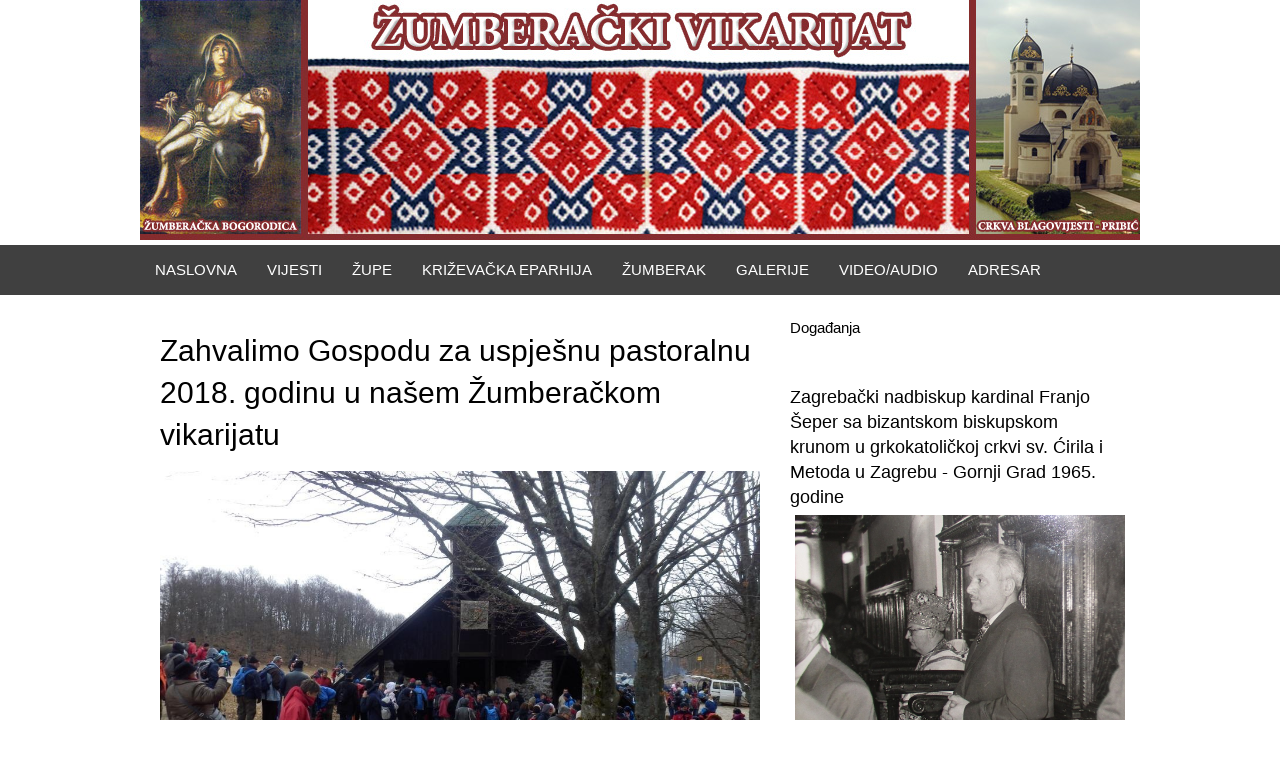

--- FILE ---
content_type: text/html; charset=UTF-8
request_url: https://www.zumberacki-vikarijat.com/zahvalimo-gospodu-za-uspjesnu-pastoralnu-2018-godinu-u-nasem-zumberackom-vikarijatu/
body_size: 10950
content:
<!DOCTYPE HTML><html lang="hr">

<head>
<meta charset="UTF-8" />
<link rel="profile" href="https://gmpg.org/xfn/11" />
<title>Zahvalimo Gospodu za uspješnu pastoralnu 2018. godinu u našem Žumberačkom vikarijatu | Žumberački vikarijat</title><link rel="stylesheet" href="https://www.zumberacki-vikarijat.com/wp-content/cache/min/1/1cb9a5de2e52f8fc1f4788804bd23ede.css" media="all" data-minify="1" />
<meta name='robots' content='max-image-preview:large' />

<link rel="canonical" href="https://www.zumberacki-vikarijat.com/zahvalimo-gospodu-za-uspjesnu-pastoralnu-2018-godinu-u-nasem-zumberackom-vikarijatu/" />


<!-- Stylesheets -->
<style type="text/css">
img.wp-smiley,
img.emoji {
	display: inline !important;
	border: none !important;
	box-shadow: none !important;
	height: 1em !important;
	width: 1em !important;
	margin: 0 .07em !important;
	vertical-align: -0.1em !important;
	background: none !important;
	padding: 0 !important;
}
</style>
	






<!-- Scripts -->
<script type='text/javascript' src='https://www.zumberacki-vikarijat.com/wp-includes/js/jquery/jquery.min.js?ver=3.6.0' id='jquery-core-js'></script>








<!--[if lt IE 9]>
<script src="https://www.zumberacki-vikarijat.com/wp-content/themes/bloxtheme/library/media/js/html5shiv.js"></script>
<![endif]-->

<!--[if lt IE 8]>
<script src="https://www.zumberacki-vikarijat.com/wp-content/themes/bloxtheme/library/media/js/ie8.js"></script>
<![endif]-->



<!-- Extras -->
<link rel="alternate" type="application/rss+xml" href="https://www.zumberacki-vikarijat.com/feed/" title="Žumberački vikarijat" />
<link rel="pingback" href="https://www.zumberacki-vikarijat.com/xmlrpc.php" />
	<meta name="viewport" content="width=device-width, minimum-scale=1.0, maximum-scale=1.0" />
<link rel="alternate" type="application/rss+xml" title="Žumberački vikarijat &raquo; Kanal" href="https://www.zumberacki-vikarijat.com/feed/" />
<link rel="https://api.w.org/" href="https://www.zumberacki-vikarijat.com/wp-json/" /><link rel="alternate" type="application/json" href="https://www.zumberacki-vikarijat.com/wp-json/wp/v2/posts/7852" /><link rel="EditURI" type="application/rsd+xml" title="RSD" href="https://www.zumberacki-vikarijat.com/xmlrpc.php?rsd" />
<link rel="wlwmanifest" type="application/wlwmanifest+xml" href="https://www.zumberacki-vikarijat.com/wp-includes/wlwmanifest.xml" /> 
<meta name="generator" content="WordPress 5.8.12" />
<link rel='shortlink' href='https://www.zumberacki-vikarijat.com/?p=7852' />
<link rel="alternate" type="application/json+oembed" href="https://www.zumberacki-vikarijat.com/wp-json/oembed/1.0/embed?url=https%3A%2F%2Fwww.zumberacki-vikarijat.com%2Fzahvalimo-gospodu-za-uspjesnu-pastoralnu-2018-godinu-u-nasem-zumberackom-vikarijatu%2F" />
<link rel="alternate" type="text/xml+oembed" href="https://www.zumberacki-vikarijat.com/wp-json/oembed/1.0/embed?url=https%3A%2F%2Fwww.zumberacki-vikarijat.com%2Fzahvalimo-gospodu-za-uspjesnu-pastoralnu-2018-godinu-u-nasem-zumberackom-vikarijatu%2F&#038;format=xml" />
<style>
		#category-posts-2-internal ul {padding: 0;}
#category-posts-2-internal .cat-post-item img {max-width: initial; max-height: initial; margin: initial;}
#category-posts-2-internal .cat-post-author {margin-bottom: 0;}
#category-posts-2-internal .cat-post-thumbnail {margin: 5px 10px 5px 0;}
#category-posts-2-internal .cat-post-item:before {content: ""; clear: both;}
#category-posts-2-internal .cat-post-excerpt-more {display: inline-block;}
#category-posts-2-internal .cat-post-item {list-style: none; margin: 3px 0 10px; padding: 3px 0;}
#category-posts-2-internal .cat-post-current .cat-post-title {font-weight: bold; text-transform: uppercase;}
#category-posts-2-internal [class*=cat-post-tax] {font-size: 0.85em;}
#category-posts-2-internal [class*=cat-post-tax] * {display:inline-block;}
#category-posts-2-internal .cat-post-item:after {content: ""; display: table;	clear: both;}
#category-posts-2-internal .cat-post-item .cat-post-title {overflow: hidden;text-overflow: ellipsis;white-space: initial;display: -webkit-box;-webkit-line-clamp: 2;-webkit-box-orient: vertical;padding-bottom: 0 !important;}
#category-posts-2-internal .cpwp-wrap-text p {display: inline;}
#category-posts-2-internal .cat-post-item .cpwp-wrap-text {overflow: hidden;text-overflow: ellipsis;white-space: initial;display: -webkit-box;-webkit-line-clamp: 4;-webkit-box-orient: vertical;padding-bottom: 0 !important;}
#category-posts-2-internal p.cpwp-excerpt-text {min-width: 120px;}
#category-posts-2-internal .cat-post-item:after {content: ""; display: table;	clear: both;}
#category-posts-2-internal .cat-post-thumbnail {display:block; float:left; margin:5px 10px 5px 0;}
#category-posts-2-internal .cat-post-crop {overflow:hidden;display:block;}
#category-posts-2-internal p {margin:5px 0 0 0}
#category-posts-2-internal li > div {margin:5px 0 0 0; clear:both;}
#category-posts-2-internal .dashicons {vertical-align:middle;}
</style>
				<style type="text/css" id="wp-custom-css">
			img {
    max-width: 100%;
    height: auto;
}		</style>
		
</head>

<body data-rsssl=1 class="post-template-default single single-post postid-7852 single-format-standard custom responsive-grid-enabled responsive-grid-active layout-single-post-7852 layout-using-single-post" itemscope itemtype="http://schema.org/WebPage">


<div id="whitewrap">


<div id="wrapper-wha585909590aa59" class="wrapper wrapper-fluid wrapper-fixed-grid grid-fluid-24-34-8 responsive-grid wrapper-first w-top" data-alias="W | TOP">

<div class="grid-container clearfix">

<section class="row row-1">

<section class="column column-1 grid-left-0 grid-width-24">
<div id="block-bht5857dda08c679" class="b-top block block-type-custom-code block-fluid-height block-mirrored block-mirroring-bht5857dda08c679 block-original-bks5859095927100" data-alias="B-TOP">
<div class="block-content">
<div class="logo">
    <a rel="home" href="https://zumberacki-vikarijat.com/" class="site_logo"><img src="https://www.zumberacki-vikarijat.com/wp-content/uploads/2016/12/blox-imported-image.jpg" alt="Žumberački vikarijat">
    </a>
</div>
</div>

</div>

</section>

</section>


</div>

</div>

<div id="wrapper-wrn5859095904624" class="wrapper wrapper-fluid wrapper-fixed-grid grid-fluid-24-34-8 responsive-grid w-navigation" data-alias="W | NAVIGATION">

<div class="grid-container clearfix">

<section class="row row-1">

<section class="column column-1 grid-left-0 grid-width-24">
<nav id="block-bh45857dda098b51" class="b-navigation block block-type-navigation block-fluid-height block-mirrored block-mirroring-bh45857dda098b51 block-original-byd585909592f474" data-alias="B-NAVIGATION" itemscope="" itemtype="http://schema.org/SiteNavigationElement">
<div class="block-content">
<div class="nav-horizontal nav-align-left"><ul id="menu-vikarijat-izbornik" class="menu"><li id="menu-item-19" class="home menu-item menu-item-type-custom menu-item-object-custom menu-item-home menu-item-19"><a href="https://www.zumberacki-vikarijat.com/">Naslovna</a></li>
<li id="menu-item-157" class="menu-item menu-item-type-taxonomy menu-item-object-category current-post-ancestor current-menu-parent current-post-parent menu-item-has-children menu-item-157"><a href="https://www.zumberacki-vikarijat.com/category/vijesti/">Vijesti</a>
<ul class="sub-menu">
	<li id="menu-item-294" class="menu-item menu-item-type-taxonomy menu-item-object-category menu-item-294"><a href="https://www.zumberacki-vikarijat.com/category/knjizevnost/">Književnost</a></li>
</ul>
</li>
<li id="menu-item-57" class="menu-item menu-item-type-post_type menu-item-object-page menu-item-has-children menu-item-57"><a href="https://www.zumberacki-vikarijat.com/zupe/">Župe</a>
<ul class="sub-menu">
	<li id="menu-item-58" class="menu-item menu-item-type-post_type menu-item-object-page menu-item-has-children menu-item-58"><a href="https://www.zumberacki-vikarijat.com/zupe/zupe-zumberackog-dekanata/">Žumberački dekanat</a>
	<ul class="sub-menu">
		<li id="menu-item-63" class="menu-item menu-item-type-post_type menu-item-object-page menu-item-63"><a href="https://www.zumberacki-vikarijat.com/zupe/zupe-zumberackog-dekanata/zupa-rodenja-presvete-bogorodice-drage/">ŽUPA ROĐENJA PRESVETE BOGORODICE – DRAGE</a></li>
		<li id="menu-item-62" class="menu-item menu-item-type-post_type menu-item-object-page menu-item-62"><a href="https://www.zumberacki-vikarijat.com/zupe/zupe-zumberackog-dekanata/zupa-rodenja-sv-ivana-krstitelja-grabar/">ŽUPA ROĐENJA SV. IVANA KRSTITELJA – GRABAR</a></li>
		<li id="menu-item-61" class="menu-item menu-item-type-post_type menu-item-object-page menu-item-61"><a href="https://www.zumberacki-vikarijat.com/zupe/zupe-zumberackog-dekanata/zupa-sv-antuna-velikog-kast/">ŽUPA SV. ANTUNA VELIKOG – KAŠT</a></li>
		<li id="menu-item-60" class="menu-item menu-item-type-post_type menu-item-object-page menu-item-60"><a href="https://www.zumberacki-vikarijat.com/zupe/zupe-zumberackog-dekanata/zupa-sv-cirila-i-metoda-metlika/">ŽUPA SV. ĆIRILA I METODA – METLIKA</a></li>
		<li id="menu-item-59" class="menu-item menu-item-type-post_type menu-item-object-page menu-item-59"><a href="https://www.zumberacki-vikarijat.com/zupe/zupe-zumberackog-dekanata/zupa-sv-petra-i-pavla-mrzlo-polje/">ŽUPA SV. PETRA I PAVLA – MRZLO POLJE</a></li>
		<li id="menu-item-77" class="menu-item menu-item-type-post_type menu-item-object-page menu-item-77"><a href="https://www.zumberacki-vikarijat.com/zupe/zupe-zumberackog-dekanata/zupa-uspenija-presvete-bogorodice-pecno/">ŽUPA USPENIJA PRESVETE BOGORODICE – PEĆNO</a></li>
		<li id="menu-item-76" class="menu-item menu-item-type-post_type menu-item-object-page menu-item-76"><a href="https://www.zumberacki-vikarijat.com/zupe/zupe-zumberackog-dekanata/zupa-uskrsnuca-gospodnjeg-radatovici/">ŽUPA USKRSNUĆA GOSPODNJEG – RADATOVIĆI</a></li>
		<li id="menu-item-75" class="menu-item menu-item-type-post_type menu-item-object-page menu-item-75"><a href="https://www.zumberacki-vikarijat.com/zupe/zupe-zumberackog-dekanata/zupa-sv-petra-i-pavla-sosice/">ŽUPA SV. PETRA I PAVLA – SOŠICE</a></li>
		<li id="menu-item-74" class="menu-item menu-item-type-post_type menu-item-object-page menu-item-74"><a href="https://www.zumberacki-vikarijat.com/zupe/zupe-zumberackog-dekanata/zupa-sv-velikomucenika-jurja-stojdraga/">ŽUPA SV. VELIKOMUČENIKA JURJA – STOJDRAGA</a></li>
	</ul>
</li>
	<li id="menu-item-110" class="menu-item menu-item-type-post_type menu-item-object-page menu-item-has-children menu-item-110"><a href="https://www.zumberacki-vikarijat.com/zupe/stolni-dekanat/">Stolni dekanat</a>
	<ul class="sub-menu">
		<li id="menu-item-115" class="menu-item menu-item-type-post_type menu-item-object-page menu-item-115"><a href="https://www.zumberacki-vikarijat.com/zupe/stolni-dekanat/zupa-presvete-trojice-disnik/">ŽUPA PRESVETE TROJICE – DIŠNIK</a></li>
		<li id="menu-item-112" class="menu-item menu-item-type-post_type menu-item-object-page menu-item-112"><a href="https://www.zumberacki-vikarijat.com/zupe/stolni-dekanat/pastoralni-centar-preobrazenja-gospodnjeg-jastrebarsko/">PASTORALNI CENTAR PREOBRAŽENJA GOSPODNJEG – JASTREBARSKO</a></li>
		<li id="menu-item-119" class="menu-item menu-item-type-post_type menu-item-object-page menu-item-119"><a href="https://www.zumberacki-vikarijat.com/zupe/stolni-dekanat/zupa-uzvisenja-casnog-kriza-karlovac/">ŽUPA UZVIŠENJA ČASNOG KRIŽA – KARLOVAC</a></li>
		<li id="menu-item-116" class="menu-item menu-item-type-post_type menu-item-object-page menu-item-116"><a href="https://www.zumberacki-vikarijat.com/zupe/stolni-dekanat/zupa-presvete-trojice-krizevci/">ŽUPA PRESVETE TROJICE – KRIŽEVCI</a></li>
		<li id="menu-item-117" class="menu-item menu-item-type-post_type menu-item-object-page menu-item-117"><a href="https://www.zumberacki-vikarijat.com/zupe/stolni-dekanat/zupa-sv-arkandela-mihaela-prgomlje/">ŽUPA SV. ARKANĐELA MIHAELA – PRGOMLJE</a></li>
		<li id="menu-item-113" class="menu-item menu-item-type-post_type menu-item-object-page menu-item-113"><a href="https://www.zumberacki-vikarijat.com/zupe/stolni-dekanat/zupa-blagovijesti-pribic/">ŽUPA BLAGOVIJESTI – PRIBIĆ</a></li>
		<li id="menu-item-111" class="menu-item menu-item-type-post_type menu-item-object-page menu-item-111"><a href="https://www.zumberacki-vikarijat.com/zupe/stolni-dekanat/duhovni-centar-praoca-abrahama-samobor/">DUHOVNI CENTAR PRAOCA ABRAHAMA – SAMOBOR</a></li>
		<li id="menu-item-114" class="menu-item menu-item-type-post_type menu-item-object-page menu-item-114"><a href="https://www.zumberacki-vikarijat.com/zupe/stolni-dekanat/zupa-krista-kralja-stenjevec/">ŽUPA KRISTA KRALJA – STENJEVEC</a></li>
		<li id="menu-item-118" class="menu-item menu-item-type-post_type menu-item-object-page menu-item-118"><a href="https://www.zumberacki-vikarijat.com/zupe/stolni-dekanat/zupa-sv-cirila-i-metoda-zagreb/">ŽUPA SV. ĆIRILA I METODA – ZAGREB</a></li>
	</ul>
</li>
</ul>
</li>
<li id="menu-item-16" class="menu-item menu-item-type-post_type menu-item-object-page menu-item-has-children menu-item-16"><a href="https://www.zumberacki-vikarijat.com/krizevacka-eparhija/">Križevačka eparhija</a>
<ul class="sub-menu">
	<li id="menu-item-497" class="menu-item menu-item-type-post_type menu-item-object-page menu-item-497"><a href="https://www.zumberacki-vikarijat.com/eparhijski-biskup/">Eparhijski biskup</a></li>
	<li id="menu-item-496" class="menu-item menu-item-type-post_type menu-item-object-page menu-item-496"><a href="https://www.zumberacki-vikarijat.com/ordinarijat-krizevacke-eparhije/">Ordinarijat Križevačke eparhije</a></li>
	<li id="menu-item-495" class="menu-item menu-item-type-post_type menu-item-object-page menu-item-495"><a href="https://www.zumberacki-vikarijat.com/katedrala/">Katedrala</a></li>
	<li id="menu-item-494" class="menu-item menu-item-type-post_type menu-item-object-page menu-item-494"><a href="https://www.zumberacki-vikarijat.com/eparhijsko-sjemeniste/">Eparhijsko sjemenište</a></li>
	<li id="menu-item-493" class="menu-item menu-item-type-post_type menu-item-object-page menu-item-493"><a href="https://www.zumberacki-vikarijat.com/eparhijski-arhiv/">Eparhijski arhiv</a></li>
	<li id="menu-item-492" class="menu-item menu-item-type-post_type menu-item-object-page menu-item-492"><a href="https://www.zumberacki-vikarijat.com/eparhijski-muzej/">Eparhijski muzej</a></li>
	<li id="menu-item-491" class="menu-item menu-item-type-post_type menu-item-object-page menu-item-491"><a href="https://www.zumberacki-vikarijat.com/eparhijska-knjiznica/">Eparhijska knjižnica</a></li>
	<li id="menu-item-490" class="menu-item menu-item-type-post_type menu-item-object-page menu-item-490"><a href="https://www.zumberacki-vikarijat.com/eparhijski-vjesnik/">Eparhijski vjesnik</a></li>
	<li id="menu-item-489" class="menu-item menu-item-type-post_type menu-item-object-page menu-item-489"><a href="https://www.zumberacki-vikarijat.com/samostani/">Samostani</a></li>
	<li id="menu-item-503" class="menu-item menu-item-type-post_type menu-item-object-page menu-item-has-children menu-item-503"><a href="https://www.zumberacki-vikarijat.com/slavonsko-srijemski-vikarijat/">Slavonsko srijemski vikarijat</a>
	<ul class="sub-menu">
		<li id="menu-item-504" class="menu-item menu-item-type-custom menu-item-object-custom menu-item-has-children menu-item-504"><a href="#">Slavonski dekanat</a>
		<ul class="sub-menu">
			<li id="menu-item-535" class="menu-item menu-item-type-post_type menu-item-object-page menu-item-535"><a href="https://www.zumberacki-vikarijat.com/zupa-uspenija-presvete-bogorodice-gornji-andrijevci/">Župa Uspenija presvete Bogorodice –  GORNJI ANDRIJEVCI</a></li>
			<li id="menu-item-534" class="menu-item menu-item-type-post_type menu-item-object-page menu-item-534"><a href="https://www.zumberacki-vikarijat.com/zupa-rodenja-presvete-bogorodice-kaniza/">Župa Rođenja presvete Bogorodice – KANIŽA</a></li>
			<li id="menu-item-533" class="menu-item menu-item-type-post_type menu-item-object-page menu-item-533"><a href="https://www.zumberacki-vikarijat.com/zupa-bezgresnog-zaceca-presvete-bogorodice-lipovljani/">Župa Bezgrešnog začeća Presvete Bogorodice –  LIPOVLJANI</a></li>
			<li id="menu-item-536" class="menu-item menu-item-type-post_type menu-item-object-page menu-item-536"><a href="https://www.zumberacki-vikarijat.com/zupa-krista-kralja-osijek/">Župa Krista Kralja – OSIJEK</a></li>
			<li id="menu-item-532" class="menu-item menu-item-type-post_type menu-item-object-page menu-item-532"><a href="https://www.zumberacki-vikarijat.com/zupa-sv-jozafata-sibinj/">Župa sv. Jozafata  –  SIBINJ</a></li>
			<li id="menu-item-531" class="menu-item menu-item-type-post_type menu-item-object-page menu-item-531"><a href="https://www.zumberacki-vikarijat.com/zupa-uzvisenja-sv-kriza-slavonski-brod/">Župa Uzvišenja sv. Križa – SLAVONSKI BROD</a></li>
			<li id="menu-item-530" class="menu-item menu-item-type-post_type menu-item-object-page menu-item-530"><a href="https://www.zumberacki-vikarijat.com/zupa-uspenija-presvete-bogorodice-sumece/">Župa Uspenija Presvete Bogorodice – ŠUMEĆE</a></li>
		</ul>
</li>
		<li id="menu-item-538" class="menu-item menu-item-type-custom menu-item-object-custom menu-item-has-children menu-item-538"><a href="#">Vukovarski dekanat</a>
		<ul class="sub-menu">
			<li id="menu-item-543" class="menu-item menu-item-type-post_type menu-item-object-page menu-item-543"><a href="https://www.zumberacki-vikarijat.com/zupa-glavosjek-sv-ivana-krstitelja-berak/">Župa Glavosjek sv. Ivana Krstitelja –BERAK</a></li>
			<li id="menu-item-546" class="menu-item menu-item-type-post_type menu-item-object-page menu-item-546"><a href="https://www.zumberacki-vikarijat.com/zupa-glavosjek-sv-ivana-krstitelja-donji-andrijevci/">Župa Glavosjek sv. Ivana Krstitelja – DONJI ANDRIJEVCI</a></li>
			<li id="menu-item-549" class="menu-item menu-item-type-post_type menu-item-object-page menu-item-549"><a href="https://www.zumberacki-vikarijat.com/zupa-rodenja-presvete-bogorodice-miklusevci/">Župa Rođenja presvete Bogorodice – MIKLUŠEVCI</a></li>
			<li id="menu-item-552" class="menu-item menu-item-type-post_type menu-item-object-page menu-item-552"><a href="https://www.zumberacki-vikarijat.com/zupa-pokrova-presvete-bogorodice-petrovci/">Župa Pokrova presvete Bogorodice – PETROVCI</a></li>
			<li id="menu-item-555" class="menu-item menu-item-type-post_type menu-item-object-page menu-item-555"><a href="https://www.zumberacki-vikarijat.com/zupa-sv-dimitrija-piskorevci/">Župa sv. Dimitrija  – PIŠKOREVCI</a></li>
			<li id="menu-item-559" class="menu-item menu-item-type-post_type menu-item-object-page menu-item-559"><a href="https://www.zumberacki-vikarijat.com/zupa-sv-jozafata-rajevo-selo/">Župa sv. Jozafata  – RAJEVO SELO</a></li>
			<li id="menu-item-562" class="menu-item menu-item-type-post_type menu-item-object-page menu-item-562"><a href="https://www.zumberacki-vikarijat.com/zupa-uzvisenja-sv-kriza-vinkovci/">Župa Uzvišenja Sv. Križa – VINKOVCI</a></li>
			<li id="menu-item-564" class="menu-item menu-item-type-post_type menu-item-object-page menu-item-564"><a href="https://www.zumberacki-vikarijat.com/zupa-krista-kralja-vukovar/">Župa Krista Kralja – VUKOVAR</a></li>
		</ul>
</li>
	</ul>
</li>
	<li id="menu-item-568" class="menu-item menu-item-type-post_type menu-item-object-page menu-item-has-children menu-item-568"><a href="https://www.zumberacki-vikarijat.com/grkokatolicki-vikarijat-u-bosni-i-hercegovini/">Grkokatolički vikarijat u Bosni i Hercegovini</a>
	<ul class="sub-menu">
		<li id="menu-item-569" class="menu-item menu-item-type-custom menu-item-object-custom menu-item-has-children menu-item-569"><a href="#">Parohije Bosansko-Hercegovačkog vikarijata</a>
		<ul class="sub-menu">
			<li id="menu-item-573" class="menu-item menu-item-type-post_type menu-item-object-page menu-item-573"><a href="https://www.zumberacki-vikarijat.com/parohija-hrista-carja-banja-luka/">Parohija Hrista Carja – BANJA LUKA</a></li>
			<li id="menu-item-576" class="menu-item menu-item-type-post_type menu-item-object-page menu-item-576"><a href="https://www.zumberacki-vikarijat.com/parohija-sv-jozafata-cerovljani/">Parohija sv. Jozafata  – CEROVLJANI</a></li>
			<li id="menu-item-582" class="menu-item menu-item-type-post_type menu-item-object-page menu-item-582"><a href="https://www.zumberacki-vikarijat.com/parohija-uspenija-presvete-bogorodice-derventa/">Parohija Uspenija presvete Bogorodice – DERVENTA</a></li>
			<li id="menu-item-581" class="menu-item menu-item-type-post_type menu-item-object-page menu-item-581"><a href="https://www.zumberacki-vikarijat.com/parohija-uspenija-presvete-bogorodice-devetina/">Parohija Uspenija presvete Bogorodice – DEVETINA</a></li>
			<li id="menu-item-586" class="menu-item menu-item-type-post_type menu-item-object-page menu-item-586"><a href="https://www.zumberacki-vikarijat.com/parohija-rozdenstvo-presvete-bogorodice-kamenica/">Parohija  Roždenstvo presvete Bogorodice  – KAMENICA</a></li>
			<li id="menu-item-593" class="menu-item menu-item-type-post_type menu-item-object-page menu-item-593"><a href="https://www.zumberacki-vikarijat.com/parohija-presvete-euharistije-kozarac/">Parohija Presvete Euharistije  –   KOZARAC</a></li>
			<li id="menu-item-592" class="menu-item menu-item-type-post_type menu-item-object-page menu-item-592"><a href="https://www.zumberacki-vikarijat.com/parohija-rozdenstvo-presvete-bogorodice-lepenica/">Parohija  Roždenstvo presvete Bogorodice –   LEPENICA</a></li>
			<li id="menu-item-597" class="menu-item menu-item-type-post_type menu-item-object-page menu-item-597"><a href="https://www.zumberacki-vikarijat.com/parohija-sv-petra-i-pavla-lisnja/">Parohija sv. Petra i Pavla – LIŠNJA</a></li>
			<li id="menu-item-605" class="menu-item menu-item-type-post_type menu-item-object-page menu-item-605"><a href="https://www.zumberacki-vikarijat.com/parohija-preobrazenja-gospodnjeg-prnjavor/">Parohija Preobraženja Gospodnjeg – PRNJAVOR</a></li>
			<li id="menu-item-604" class="menu-item menu-item-type-post_type menu-item-object-page menu-item-604"><a href="https://www.zumberacki-vikarijat.com/ukrajinski-grkokatolicki-duhovni-centar-prnjavor/">Ukrajinski grkokatolički duhovni centar – PRNJAVOR</a></li>
			<li id="menu-item-603" class="menu-item menu-item-type-post_type menu-item-object-page menu-item-603"><a href="https://www.zumberacki-vikarijat.com/parohija-arhandel-mihail-stara-dubrava/">Parohija Arhanđel Mihail – STARA DUBRAVA</a></li>
		</ul>
</li>
	</ul>
</li>
</ul>
</li>
<li id="menu-item-189" class="menu-item menu-item-type-custom menu-item-object-custom menu-item-has-children menu-item-189"><a href="#">Žumberak</a>
<ul class="sub-menu">
	<li id="menu-item-328" class="menu-item menu-item-type-post_type menu-item-object-page menu-item-328"><a href="https://www.zumberacki-vikarijat.com/zumberacka-povijest/">Žumberačka povijest</a></li>
	<li id="menu-item-916" class="menu-item menu-item-type-post_type menu-item-object-page menu-item-916"><a href="https://www.zumberacki-vikarijat.com/zumberacki-arhiv/">Žumberački arhiv</a></li>
	<li id="menu-item-308" class="menu-item menu-item-type-post_type menu-item-object-page menu-item-308"><a href="https://www.zumberacki-vikarijat.com/zumberacki-krijes/">Žumberački krijes</a></li>
	<li id="menu-item-919" class="menu-item menu-item-type-post_type menu-item-object-page menu-item-919"><a href="https://www.zumberacki-vikarijat.com/stare-karte-zumberka/">Stare karte Žumberka</a></li>
	<li id="menu-item-699" class="menu-item menu-item-type-post_type menu-item-object-page menu-item-699"><a href="https://www.zumberacki-vikarijat.com/krsne-slave-zumberackih-uskoka/">KRSNE SLAVE ŽUMBERAČKIH USKOKA</a></li>
</ul>
</li>
<li id="menu-item-680" class="menu-item menu-item-type-custom menu-item-object-custom menu-item-has-children menu-item-680"><a href="#">Galerije</a>
<ul class="sub-menu">
	<li id="menu-item-951" class="menu-item menu-item-type-post_type menu-item-object-page menu-item-951"><a href="https://www.zumberacki-vikarijat.com/hodocasce-u-izrael/">Hodočašće u Izrael</a></li>
	<li id="menu-item-733" class="menu-item menu-item-type-post_type menu-item-object-page menu-item-733"><a href="https://www.zumberacki-vikarijat.com/zupa-zagrebgornji-grad-stare-fotografije/">Župa Zagreb(Gornji grad) – stare fotografije</a></li>
	<li id="menu-item-734" class="menu-item menu-item-type-post_type menu-item-object-page menu-item-734"><a href="https://www.zumberacki-vikarijat.com/zupa-sosice-stare-fotografije/">Župa Sošice – stare fotografije</a></li>
	<li id="menu-item-735" class="menu-item menu-item-type-post_type menu-item-object-page menu-item-735"><a href="https://www.zumberacki-vikarijat.com/zupa-radatovici-stare-fotografije/">Župa Radatovići – stare fotografije</a></li>
	<li id="menu-item-736" class="menu-item menu-item-type-post_type menu-item-object-page menu-item-736"><a href="https://www.zumberacki-vikarijat.com/zupa-pribic-stare-fotografije/">Župa Pribić – stare fotografije</a></li>
	<li id="menu-item-737" class="menu-item menu-item-type-post_type menu-item-object-page menu-item-737"><a href="https://www.zumberacki-vikarijat.com/zupa-pecno-stare-fotografije/">Župa Pećno – stare fotografije</a></li>
	<li id="menu-item-738" class="menu-item menu-item-type-post_type menu-item-object-page menu-item-738"><a href="https://www.zumberacki-vikarijat.com/zupa-drage-stare-fotografije/">Župa Drage – stare fotografije</a></li>
	<li id="menu-item-739" class="menu-item menu-item-type-post_type menu-item-object-page menu-item-739"><a href="https://www.zumberacki-vikarijat.com/sveta-gera-stare-fotografije/">Sveta Gera – stare fotografije</a></li>
	<li id="menu-item-740" class="menu-item menu-item-type-post_type menu-item-object-page menu-item-740"><a href="https://www.zumberacki-vikarijat.com/stojdraga-stare-fotografije/">Stojdraga – stare fotografije</a></li>
	<li id="menu-item-741" class="menu-item menu-item-type-post_type menu-item-object-page menu-item-741"><a href="https://www.zumberacki-vikarijat.com/stari-grad-zumberak-stare-fotografije/">Stari grad Žumberak – stare fotografije</a></li>
	<li id="menu-item-742" class="menu-item menu-item-type-post_type menu-item-object-page menu-item-742"><a href="https://www.zumberacki-vikarijat.com/novi-grad-zumberaksichelberg-stare-fotografije/">Novi Grad Žumberak(Sichelberg) – stare fotografije</a></li>
	<li id="menu-item-743" class="menu-item menu-item-type-post_type menu-item-object-page menu-item-743"><a href="https://www.zumberacki-vikarijat.com/krizevci-stare-fotografije/">Križevci – stare fotografije</a></li>
	<li id="menu-item-744" class="menu-item menu-item-type-post_type menu-item-object-page menu-item-744"><a href="https://www.zumberacki-vikarijat.com/kast-stare-fotografije/">Kašt – stare fotografije</a></li>
	<li id="menu-item-745" class="menu-item menu-item-type-post_type menu-item-object-page menu-item-745"><a href="https://www.zumberacki-vikarijat.com/dalmacija-sinj-kricke-vrlika-baljci/">Dalmacija – Sinj, Kričke, Vrlika, Baljci</a></li>
	<li id="menu-item-683" class="menu-item menu-item-type-post_type menu-item-object-page menu-item-683"><a href="https://www.zumberacki-vikarijat.com/budinjak-sv-petka/">Budinjak – Sv.Petka</a></li>
	<li id="menu-item-682" class="menu-item menu-item-type-post_type menu-item-object-page menu-item-682"><a href="https://www.zumberacki-vikarijat.com/stare-slike-grabar/">Stare slike Grabar</a></li>
	<li id="menu-item-681" class="menu-item menu-item-type-post_type menu-item-object-page menu-item-681"><a href="https://www.zumberacki-vikarijat.com/stare-slike-iz-pribica/">Stare slike iz Pribića</a></li>
	<li id="menu-item-684" class="menu-item menu-item-type-post_type menu-item-object-page menu-item-684"><a href="https://www.zumberacki-vikarijat.com/proslava-doseljenja-uskoka-u-zumberak-badovinci-sv-nikola/">Proslava doseljenja Uskoka u Žumberak</a></li>
</ul>
</li>
<li id="menu-item-943" class="menu-item menu-item-type-post_type menu-item-object-page menu-item-943"><a href="https://www.zumberacki-vikarijat.com/videoaudio/">Video/Audio</a></li>
<li id="menu-item-15" class="menu-item menu-item-type-post_type menu-item-object-page menu-item-has-children menu-item-15"><a href="https://www.zumberacki-vikarijat.com/adresar/">Adresar</a>
<ul class="sub-menu">
	<li id="menu-item-318" class="menu-item menu-item-type-post_type menu-item-object-page menu-item-318"><a href="https://www.zumberacki-vikarijat.com/zupe-katedralnog-dekanata/">Župe Katedralnog dekanata</a></li>
	<li id="menu-item-319" class="menu-item menu-item-type-post_type menu-item-object-page menu-item-319"><a href="https://www.zumberacki-vikarijat.com/zupe-zumberackog-dekanata/">Župe Žumberačkog dekanata</a></li>
</ul>
</li>
</ul></div>
</div>

</nav>

</section>

</section>


</div>

</div>

<div id="wrapper-w1s58590958f2679" class="wrapper wrapper-fluid wrapper-fixed-grid grid-fluid-24-34-8 responsive-grid w-content" data-alias="W | CONTENT">

<div class="grid-container clearfix">

<section class="row row-1 b-content">

<section class="column column-1 grid-left-0 grid-width-24 b-content">
<div id="block-bfy585909593566d" class="b-content block block-type-content block-fluid-height" data-alias="B-CONTENT">
<div class="block-content">
<div class="loop"><article id="post-7852" class="post-7852 post type-post status-publish format-standard has-post-thumbnail hentry category-vijesti author-mile-vranesic " itemscope itemtype="http://schema.org/Article"><header><h1 class="entry-title" itemprop="headline">Zahvalimo Gospodu za uspješnu pastoralnu 2018. godinu u našem Žumberačkom vikarijatu</h1></header><a href="https://www.zumberacki-vikarijat.com/zahvalimo-gospodu-za-uspjesnu-pastoralnu-2018-godinu-u-nasem-zumberackom-vikarijatu/" class="post-thumbnail post-thumbnail-above-content">
				<img src="https://www.zumberacki-vikarijat.com/wp-content/uploads/2018/12/Godina-2018.-u-zumberačkom-vikarijatu.jpg" alt="Zahvalimo Gospodu za uspješnu pastoralnu 2018. godinu u našem Žumberačkom vikarijatu" width="auto" height="auto" itemprop="image" />
			</a><div class="entry-content" itemprop="text"><p>Zahvalimo Gospodu za uspješnu pastoralnu 2018. godinu u našem Žumberačkom vikarijatu</p>
<p>Na kraju ove 2018. godine potrebno je osvrnuti se iza sebe i zabilježiti što će ostati u sjećanju svećenicima i vjernicima Žumberačkog vikarijata. Godina koja je na izmaku bila je posvećena obnovi Krsnog zavjeta. Svećenici vikarijata zajednički su organizirali veliko hodočašće u Solin gdje je u najstarijem hrvatskom svetištu služena liturgija po bizantskom obredu. Središnja proslava Godine obnove Krsnog zavjeta svečano je proslavljena krajem kolovoza u žumberačkom naselju Gabrovica gdje je tim povodom organizirana i velika obiteljska duhovna obnova. Iza proslave će u Žumberačkom vikarijatu trajno ostati zastava i lik Gospe Krsnog zavjeta koji će zajednicu vjernika trajno podsjećati na ovu godinu. Osim zajedničkih proslava na području Žumberačkog vikarijata posebno treba istaknuti i veliko hodočašće u Svetu Zemlju – Izrael koje je ostvareno na duhovnu korist cijele zajednice hrvatskih grkokatolika. U današnjem vremenu organizirati ovako zahtjevno hodočašće u kojem su sudjelovali vjernici s područja cijele Križevačke eparhije zaista zaslužuje posebnu pažnju i zahvalnost organizatoru. Pogledamo li što se tijekom 2018. godine događalo na pastoralnom planu u župama Žumberačkog vikarijata onda vidimo da su svećenici zabilježili lijepe rezultate. Tijekom godine u župama su održane prve pričesti, organizirano je niz župnih hodočašća u hrvatska svetišta, a župnici su se založili i za sve potrebniju karitativnu aktivnost među najpotrebitijima. Zahvaljujući sredstvima koja Republika Hrvatska izdvaja iz svog proračuna obnovljeni su i neki crkveni objekti, a posebno se ističu oni župnici koji su i bez sredstava koja im zakonski pripadaju iz proračuna RH, obnovili ili čak podigli nove objekte sami sa svojim župljanima i dobročiniteljima. Od ove godine Žumberački vikarijat bogatiji je za novog svećenika što je veliki blagoslov Neba za ovdašnju zajednicu. Svakodnevno svećenici Bogu Trojedinom upravljaju molitve da se na Božji poziv odazovu i novi mladići koji bi služili Bogu i narodu. Žumberačkom vikarijatu potrebni su novi svećenici koji će vjernicima iz dana u dan žarko prenositi Radosnu vijest. Ističući marljive i vrijedne svećenike koji doprinose izgradnji vikarijata potrebno je zahvaliti i svim onim aktivnim vjernicima koji su na bilo koji način tijekom 2018. godine doprinijeli napretku naših župa. Sjetimo se na kraju godine svih onih žena koje u tišini i skromnosti čiste i kite naše crkve, onih muževa koji zvone i brinu za okoliš, sve dječice koja ministriraju i pomažu župniku. Svi oni zahvaljuju na kraju godine riječi zahvale. Na završetku ove godine posebno želimo istaknuti kako je pred nama jedno novo vrijeme u kojem želimo obnoviti susrete mladih i ponovno oživjeti naše zajedništvo kroz svećeničke susrete i susrete naših dragih vjernika. Naš pogled sada je usmjeren na 2019. godinu koju smo posvetili Svetom Duhu. Odvažimo se i slobodno od Njega očekujmo pomoć u svojim pastoralnim aktivnostima.</p>
<p>Dođi Sveti Duše i u narednoj godini obnovi lice našeg Žumberačkog vikarijata.</p>
<p>Svim svećenicima, svećeničkim obiteljima, redovnicama i dragim vjernicima neka bude sretna i blagoslovljena Nova 2019. godina.</p>
</div></article></div>
</div>

</div>

</section>

</section>


<section class="row row-2 b-sidebar-r">

<section class="column column-1 grid-left-0 grid-width-24 b-sidebar-r">
<aside id="block-btw5857dda07951d" class="b-sidebar-r block block-type-widget-area block-fluid-height block-mirrored block-mirroring-btw5857dda07951d block-original-b1o585909593b828" data-alias="B-SIDEBAR R" itemscope="" itemtype="http://schema.org/WPSideBar">
<div class="block-content">
<ul class="widget-area"><li id="category-posts-2" class="widget cat-post-widget">
<h3 class="widget-title"><span class="widget-inner">Događanja</span></h3>
<ul id="category-posts-2-internal" class="category-posts-internal">
</ul>
</li>
<li id="custom_html-14" class="widget_text widget widget_custom_html">
<div class="textwidget custom-html-widget">
<h3>
Zagrebački nadbiskup kardinal Franjo Šeper sa bizantskom biskupskom krunom u grkokatoličkoj crkvi sv. Ćirila i Metoda u Zagrebu - Gornji Grad 1965. godine
</h3>

<img  style="width:100%;" src="https://www.zumberacki-vikarijat.com/wp-content/uploads/2020/08/Zagrebački-nadbiskup-kardinal-Franjo-Šeper-sa-bizantskom-krunom-u-grkokatoličkoj-crkvi-sv.-Ćirila-i-Metoda-u-Zagrebu-1965.-godine.jpg"></div></li>
<li id="custom_html-13" class="widget_text widget widget_custom_html">
<div class="textwidget custom-html-widget"><h3>
SVEĆENIK MUČENIK DR. IVAN ŠIMRAK 1916.-1944.
</h3>
<a href="https://www.zumberacki-vikarijat.com/molimo-zajedno-da-svecenik-i-mucenik-dr-ivan-simrak-bude-uvrsten-medu-blazene/">
<img  style="width:100%;" src="https://www.zumberacki-vikarijat.com/wp-content/uploads/2020/04/Sve%C4%87enik-mu%C4%8Denik-dr.-Ivan-%C5%A0imrak-1916.-1944.-1.jpg"></a></div></li>
<li id="custom_html-2" class="widget_text widget widget_custom_html">
<div class="textwidget custom-html-widget"><h3>
	Susret djece i mladih Žumberačkog vikarijata, Stojdraga 30./31. kolovoza 2019.
</h3>
<a href="https://www.zumberacki-vikarijat.com/susret-djece-i-mladih-zumberackog-vikarijata-stojdraga-30-31-kolovoza-2019/">
<img  style="width:100%;" src="https://www.zumberacki-vikarijat.com/wp-content/uploads/2019/09/Susret-djece-2019-3636.jpg"></a></div></li>
<li id="custom_html-12" class="widget_text widget widget_custom_html">
<div class="textwidget custom-html-widget"><img  style="width:100%;" src="https://www.zumberacki-vikarijat.com/wp-content/uploads/2019/09/duhovne-skrb-2019.jpg"></div></li>
<li id="custom_html-11" class="widget_text widget widget_custom_html">
<div class="textwidget custom-html-widget"><h3>CRKVENA UNIJA U CRNOJ GORI I POKUŠAJ SKLAPANJA UNIJE U PEĆKOJ PATRIJARŠIJI U 17. STOLJEĆU</h3>
<a href="https://www.zumberacki-vikarijat.com/crkvena-unija-u-crnoj-gori-i-pokusaj-sklapanja-unije-u-peckoj-patrijarsiji-u-17-stoljecu/"><img  style="width:100%;" src="https://www.zumberacki-vikarijat.com/wp-content/uploads/2018/09/DAROVATELJ-ŽIVOTA-s.jpg"></a></div></li>
<li id="custom_html-10" class="widget_text widget widget_custom_html">
<div class="textwidget custom-html-widget"><br />

<h3>Proslava Godine obitelji, Koretići-Žumberak 9. rujna 2017.</h3>
<a href="https://www.zumberacki-vikarijat.com/proslava-godine-obitelji-koretici-zumberak-9-rujna-2017/"><img  style="width:97%;" src="https://www.zumberacki-vikarijat.com/wp-content/uploads/2017/09/vikarijat-015.jpg"></a></div></li>
<li id="custom_html-9" class="widget_text widget widget_custom_html">
<div class="textwidget custom-html-widget"><br />

<h3>Žumberački narodni sabor</h3>
<a target="_blank" href="http://zns.com.hr/" rel="noopener"><img src="https://www.zumberacki-vikarijat.com/wp-content/uploads/2016/09/ŽNS.jpg"></a></div></li>
<li id="custom_html-8" class="widget_text widget widget_custom_html">
<div class="textwidget custom-html-widget"><br />
<h3>MOĆI SVETOG LEOPOLDA BOGDANA MANDIĆA I BLAŽENOG ALOJZIJA STEPINCA MEĐU ŽUMBERAČKIM GRKOKATOLICIMA, Grabar - Ivanja, 26. lipnja 2016.  </h3>

<a href="https://www.zumberacki-vikarijat.com/moci-svetog-leopolda-bogdana-mandica-i-blazenog-alojzija-stepinca-medu-zumberackim-grkokatolicima-grabar-ivanja-26-lipnja-2016/"><img class="aligncenter size-medium wp-image-5858" src="https://www.zumberacki-vikarijat.com/wp-content/uploads/2016/06/Grabar-15-300x225.jpg" alt="Grabar 15" width="300" height="225" /></a>
</div></li>
<li id="custom_html-7" class="widget_text widget widget_custom_html">
<div class="textwidget custom-html-widget"><br />
<h3>SVEČANO OTVORENJE ŽUMBERAČKOG NARODNOG SABORA, Grabar, 26. lipnja 2016.</h3>

<a href="https://www.zumberacki-vikarijat.com/svecano-otvorenje-zumberackog-narodnog-sabora-grabar-26-lipnja-2016/"><img class="aligncenter size-medium wp-image-5884" src="https://www.zumberacki-vikarijat.com/wp-content/uploads/2016/06/Grabar-5-1-300x225.jpg" alt="Grabar 5 (1)" width="300" height="225" /></a></div></li>
<li id="custom_html-6" class="widget_text widget widget_custom_html">
<div class="textwidget custom-html-widget"><br />
<h3>485. Godišnjica doseljenja Uskoka u Žumberak 1530. -2015.</h3>
<a href="https://www.zumberacki-vikarijat.com/485-godisnjica-doseljenja-uskoka-u-zumberak-1530-2015/"><img src="https://www.zumberacki-vikarijat.com/wp-content/uploads/2015/09/Foto_za_sidebar.jpg"></a></div></li>
<li id="custom_html-5" class="widget_text widget widget_custom_html">
<div class="textwidget custom-html-widget"><br />
<h3>ŽUMBERAČKI CRKVENO – ZAVIČAJNI OPSKRBNI CENTAR </h3>
<a href="https://www.zumberacki-vikarijat.com/zumberacki-crkveno-zavicajni-opskrbini-centar/"><img src="https://www.zumberacki-vikarijat.com/wp-content/uploads/2015/09/Oskrbnicentar.jpg"></a></div></li>
<li id="custom_html-4" class="widget_text widget widget_custom_html">
<div class="textwidget custom-html-widget"><br />
<h3>ŽUMBERAČKA SAKRALNA ZBIRKA U NASTAJANJU</h3>
<a href="https://www.zumberacki-vikarijat.com/zumberacka-sakralna-zbirka-u-nastajanju/"><img src="https://www.zumberacki-vikarijat.com/wp-content/uploads/2015/11/Screenshot_7.jpg"></a></div></li>
<li id="custom_html-3" class="widget_text widget widget_custom_html">
<div class="textwidget custom-html-widget"><br />
<a target="_blank" href="https://www.zumberacki-vikarijat.com/wp-content/uploads/2016/02/Oganj-nad-krizevackom-katedralom.jpg" rel="noopener"><img src="https://www.zumberacki-vikarijat.com/wp-content/uploads/2016/02/katedralni-dekanat.jpg"></a>
</div></li>
</ul>
</div>

</aside>

</section>

</section>


</div>

</div>

<div id="wrapper-wg458590958e549d" class="wrapper wrapper-fluid wrapper-fixed-grid grid-fluid-24-34-8 responsive-grid w-bottom" data-alias="W | BOTTOM">

<div class="grid-container clearfix">

<section class="row row-1">

<section class="column column-1 grid-left-0 grid-width-24">
<div id="block-bdn5857dda07124c" class="b-bottom block block-type-custom-code block-fluid-height block-mirrored block-mirroring-bdn5857dda07124c block-original-bj8585909594d9bc" data-alias="B-BOTTOM">
<div class="block-content">
<div class="bottom-info flex space-between">
    <div class="footer-navigacija">
        <span><h3>ŽUMBERAČKI VIKARIJAT</h3></span>
        <span>
        Stojdraga 16<br>
        10432, Bregana  Hrvatska<br>
        t: <a href="tel:+38513387600">+385 1 3387 600</a><br>
        m: <a href="mailto:info@zumberacki-vikarijat.com">info@zumberacki-vikarijat.com</a><br>
        </span>
    </div>
    

    <div class="footer-slike">
        <span><h3>KONTAKTIRAJTE NAS</h3></span>
        <span>

                <div class='gf_browser_unknown gform_wrapper' id='gform_wrapper_1' ><div id='gf_1' class='gform_anchor' tabindex='-1'></div><form method='post' enctype='multipart/form-data' target='gform_ajax_frame_1' id='gform_1'  action='/zahvalimo-gospodu-za-uspjesnu-pastoralnu-2018-godinu-u-nasem-zumberackom-vikarijatu/#gf_1'>
                        <div class='gform_body'><ul id='gform_fields_1' class='gform_fields top_label form_sublabel_below description_below'><li id='field_1_1'  class='gfield gfield_contains_required field_sublabel_below field_description_below gfield_visibility_visible' ><label class='gfield_label' for='input_1_1' >Ime i prezime<span class='gfield_required'>*</span></label><div class='ginput_container ginput_container_text'><input name='input_1' id='input_1_1' type='text' value='' class='large'    placeholder='Ime i prezime' aria-required="true" aria-invalid="false" /></div></li><li id='field_1_2'  class='gfield gfield_contains_required field_sublabel_below field_description_below gfield_visibility_visible' ><label class='gfield_label' for='input_1_2' >Email<span class='gfield_required'>*</span></label><div class='ginput_container ginput_container_email'>
                            <input name='input_2' id='input_1_2' type='text' value='' class='large'   placeholder='Email' aria-required="true" aria-invalid="false" />
                        </div></li><li id='field_1_3'  class='gfield gfield_contains_required field_sublabel_below field_description_below gfield_visibility_visible' ><label class='gfield_label' for='input_1_3' >Poruka<span class='gfield_required'>*</span></label><div class='ginput_container ginput_container_textarea'><textarea name='input_3' id='input_1_3' class='textarea large'    placeholder='Poruka' aria-required="true" aria-invalid="false"   rows='10' cols='50'></textarea></div></li>
                            </ul></div>
        <div class='gform_footer top_label'> <input type='submit' id='gform_submit_button_1' class='gform_button button' value='POŠALJI'  onclick='if(window["gf_submitting_1"]){return false;}  window["gf_submitting_1"]=true;  ' onkeypress='if( event.keyCode == 13 ){ if(window["gf_submitting_1"]){return false;} window["gf_submitting_1"]=true;  jQuery("#gform_1").trigger("submit",[true]); }' /> <input type='hidden' name='gform_ajax' value='form_id=1&amp;title=&amp;description=&amp;tabindex=0' />
            <input type='hidden' class='gform_hidden' name='is_submit_1' value='1' />
            <input type='hidden' class='gform_hidden' name='gform_submit' value='1' />
            
            <input type='hidden' class='gform_hidden' name='gform_unique_id' value='' />
            <input type='hidden' class='gform_hidden' name='state_1' value='WyJbXSIsIjMzZWJlMTFlNTcxNDAyZjA4MDIzOTdjMjcwNGM5OTljIl0=' />
            <input type='hidden' class='gform_hidden' name='gform_target_page_number_1' id='gform_target_page_number_1' value='0' />
            <input type='hidden' class='gform_hidden' name='gform_source_page_number_1' id='gform_source_page_number_1' value='1' />
            <input type='hidden' name='gform_field_values' value='' />
            
        </div>
                        </form>
                        </div>
                <iframe style='display:none;width:0px;height:0px;' src='about:blank' name='gform_ajax_frame_1' id='gform_ajax_frame_1' title='This iframe contains the logic required to handle Ajax powered Gravity Forms.'></iframe>
                
        </span>
    </div>
    
</div>

</div>

</div>

</section>

</section>


</div>

</div>

<div id="wrapper-wx3585909591edcc" class="wrapper wrapper-fluid wrapper-fixed-grid grid-fluid-24-34-8 responsive-grid wrapper-last w-footer" data-alias="W | FOOTER">

<div class="grid-container clearfix">

<section class="row row-1">

<section class="column column-1 grid-left-0 grid-width-24">
<div id="block-bxr5857dda068cef" class="b-footer block block-type-custom-code block-fluid-height block-mirrored block-mirroring-bxr5857dda068cef block-original-bug5859095953d04" data-alias="B-FOOTER">
<div class="block-content">
<div class="footer flex-center">
   "Žumberački vikarijat" &copy; 2025 Sva prava pridržana
</div>
</div>

</div>

</section>

</section>


</div>

</div>












<script type='text/javascript' src='https://www.zumberacki-vikarijat.com/wp-content/plugins/gravityforms/js/jquery.json.min.js?ver=2.4.22' id='gform_json-js'></script>



		
		

</div>



<script src="https://www.zumberacki-vikarijat.com/wp-content/cache/min/1/9843529c6f54b8e5a6d9ae6067bfecd7.js" data-minify="1"></script><script type='text/javascript'>jQuery(document).ready(function($){gformInitSpinner( 1, 'https://www.zumberacki-vikarijat.com/wp-content/plugins/gravityforms/images/spinner.gif' );jQuery('#gform_ajax_frame_1').on('load',function(){var contents = jQuery(this).contents().find('*').html();var is_postback = contents.indexOf('GF_AJAX_POSTBACK') >= 0;if(!is_postback){return;}var form_content = jQuery(this).contents().find('#gform_wrapper_1');var is_confirmation = jQuery(this).contents().find('#gform_confirmation_wrapper_1').length > 0;var is_redirect = contents.indexOf('gformRedirect(){') >= 0;var is_form = form_content.length > 0 && ! is_redirect && ! is_confirmation;var mt = parseInt(jQuery('html').css('margin-top'), 10) + parseInt(jQuery('body').css('margin-top'), 10) + 100;if(is_form){jQuery('#gform_wrapper_1').html(form_content.html());if(form_content.hasClass('gform_validation_error')){jQuery('#gform_wrapper_1').addClass('gform_validation_error');} else {jQuery('#gform_wrapper_1').removeClass('gform_validation_error');}setTimeout( function() { /* delay the scroll by 50 milliseconds to fix a bug in chrome */ jQuery(document).scrollTop(jQuery('#gform_wrapper_1').offset().top - mt); }, 50 );if(window['gformInitDatepicker']) {gformInitDatepicker();}if(window['gformInitPriceFields']) {gformInitPriceFields();}var current_page = jQuery('#gform_source_page_number_1').val();gformInitSpinner( 1, 'https://www.zumberacki-vikarijat.com/wp-content/plugins/gravityforms/images/spinner.gif' );jQuery(document).trigger('gform_page_loaded', [1, current_page]);window['gf_submitting_1'] = false;}else if(!is_redirect){var confirmation_content = jQuery(this).contents().find('.GF_AJAX_POSTBACK').html();if(!confirmation_content){confirmation_content = contents;}setTimeout(function(){jQuery('#gform_wrapper_1').replaceWith(confirmation_content);jQuery(document).scrollTop(jQuery('#gf_1').offset().top - mt);jQuery(document).trigger('gform_confirmation_loaded', [1]);window['gf_submitting_1'] = false;}, 50);}else{jQuery('#gform_1').append(contents);if(window['gformRedirect']) {gformRedirect();}}jQuery(document).trigger('gform_post_render', [1, current_page]);} );} );</script><script type='text/javascript'> jQuery(document).bind('gform_post_render', function(event, formId, currentPage){if(formId == 1) {if(typeof Placeholders != 'undefined'){
                        Placeholders.enable();
                    }} } );jQuery(document).bind('gform_post_conditional_logic', function(event, formId, fields, isInit){} );</script><script type='text/javascript'> jQuery(document).ready(function(){jQuery(document).trigger('gform_post_render', [1, 1]) } ); </script></body>


</html>
<!-- This website is like a Rocket, isn't it? Performance optimized by WP Rocket. Learn more: https://wp-rocket.me - Debug: cached@1766378010 -->